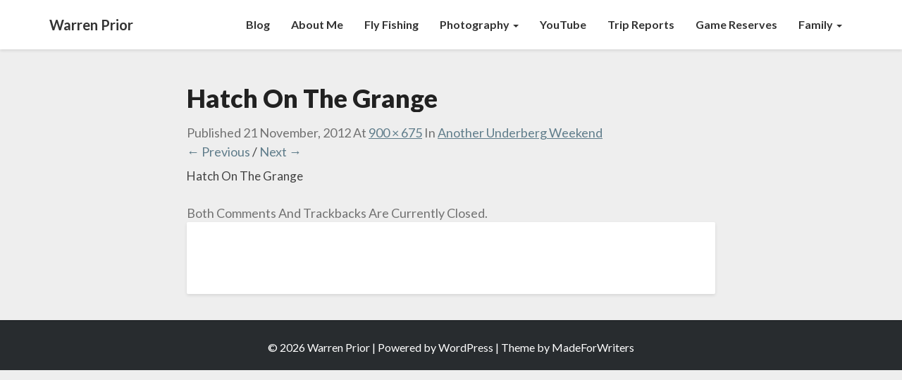

--- FILE ---
content_type: text/html; charset=utf-8
request_url: https://www.google.com/recaptcha/api2/aframe
body_size: 268
content:
<!DOCTYPE HTML><html><head><meta http-equiv="content-type" content="text/html; charset=UTF-8"></head><body><script nonce="6oWy5B7cCMHAKfO9tb6xpw">/** Anti-fraud and anti-abuse applications only. See google.com/recaptcha */ try{var clients={'sodar':'https://pagead2.googlesyndication.com/pagead/sodar?'};window.addEventListener("message",function(a){try{if(a.source===window.parent){var b=JSON.parse(a.data);var c=clients[b['id']];if(c){var d=document.createElement('img');d.src=c+b['params']+'&rc='+(localStorage.getItem("rc::a")?sessionStorage.getItem("rc::b"):"");window.document.body.appendChild(d);sessionStorage.setItem("rc::e",parseInt(sessionStorage.getItem("rc::e")||0)+1);localStorage.setItem("rc::h",'1769028724363');}}}catch(b){}});window.parent.postMessage("_grecaptcha_ready", "*");}catch(b){}</script></body></html>